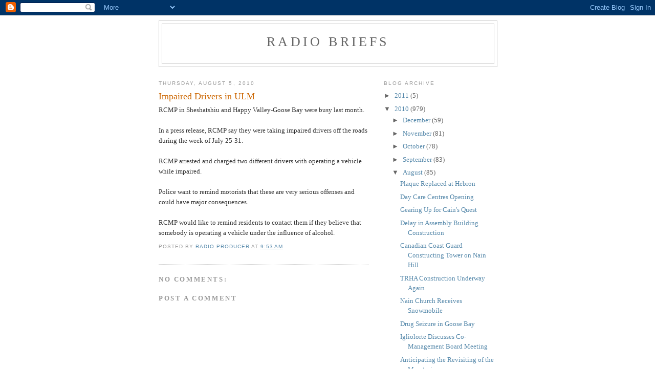

--- FILE ---
content_type: text/html; charset=UTF-8
request_url: https://610ckok.blogspot.com/2010/08/impaired-drivers-in-ulm.html
body_size: 10009
content:
<!DOCTYPE html>
<html dir='ltr'>
<head>
<link href='https://www.blogger.com/static/v1/widgets/2944754296-widget_css_bundle.css' rel='stylesheet' type='text/css'/>
<meta content='text/html; charset=UTF-8' http-equiv='Content-Type'/>
<meta content='blogger' name='generator'/>
<link href='https://610ckok.blogspot.com/favicon.ico' rel='icon' type='image/x-icon'/>
<link href='http://610ckok.blogspot.com/2010/08/impaired-drivers-in-ulm.html' rel='canonical'/>
<link rel="alternate" type="application/atom+xml" title="Radio Briefs - Atom" href="https://610ckok.blogspot.com/feeds/posts/default" />
<link rel="alternate" type="application/rss+xml" title="Radio Briefs - RSS" href="https://610ckok.blogspot.com/feeds/posts/default?alt=rss" />
<link rel="service.post" type="application/atom+xml" title="Radio Briefs - Atom" href="https://www.blogger.com/feeds/593843782254894089/posts/default" />

<link rel="alternate" type="application/atom+xml" title="Radio Briefs - Atom" href="https://610ckok.blogspot.com/feeds/3628766468192265214/comments/default" />
<!--Can't find substitution for tag [blog.ieCssRetrofitLinks]-->
<meta content='http://610ckok.blogspot.com/2010/08/impaired-drivers-in-ulm.html' property='og:url'/>
<meta content='Impaired Drivers in ULM' property='og:title'/>
<meta content='RCMP in Sheshatshiu and Happy Valley-Goose Bay were busy last month. In a press release, RCMP say they were taking impaired drivers off the ...' property='og:description'/>
<title>Radio Briefs: Impaired Drivers in ULM</title>
<style id='page-skin-1' type='text/css'><!--
/*
-----------------------------------------------
Blogger Template Style
Name:     Minima
Date:     26 Feb 2004
Updated by: Blogger Team
----------------------------------------------- */
/* Use this with templates/template-twocol.html */
body {
background:#ffffff;
margin:0;
color:#333333;
font:x-small Georgia Serif;
font-size/* */:/**/small;
font-size: /**/small;
text-align: center;
}
a:link {
color:#5588aa;
text-decoration:none;
}
a:visited {
color:#999999;
text-decoration:none;
}
a:hover {
color:#cc6600;
text-decoration:underline;
}
a img {
border-width:0;
}
/* Header
-----------------------------------------------
*/
#header-wrapper {
width:660px;
margin:0 auto 10px;
border:1px solid #cccccc;
}
#header-inner {
background-position: center;
margin-left: auto;
margin-right: auto;
}
#header {
margin: 5px;
border: 1px solid #cccccc;
text-align: center;
color:#666666;
}
#header h1 {
margin:5px 5px 0;
padding:15px 20px .25em;
line-height:1.2em;
text-transform:uppercase;
letter-spacing:.2em;
font: normal normal 200% Georgia, Serif;
}
#header a {
color:#666666;
text-decoration:none;
}
#header a:hover {
color:#666666;
}
#header .description {
margin:0 5px 5px;
padding:0 20px 15px;
max-width:700px;
text-transform:uppercase;
letter-spacing:.2em;
line-height: 1.4em;
font: normal normal 78% 'Trebuchet MS', Trebuchet, Arial, Verdana, Sans-serif;
color: #999999;
}
#header img {
margin-left: auto;
margin-right: auto;
}
/* Outer-Wrapper
----------------------------------------------- */
#outer-wrapper {
width: 660px;
margin:0 auto;
padding:10px;
text-align:left;
font: normal normal 100% Georgia, Serif;
}
#main-wrapper {
width: 410px;
float: left;
word-wrap: break-word; /* fix for long text breaking sidebar float in IE */
overflow: hidden;     /* fix for long non-text content breaking IE sidebar float */
}
#sidebar-wrapper {
width: 220px;
float: right;
word-wrap: break-word; /* fix for long text breaking sidebar float in IE */
overflow: hidden;      /* fix for long non-text content breaking IE sidebar float */
}
/* Headings
----------------------------------------------- */
h2 {
margin:1.5em 0 .75em;
font:normal normal 78% 'Trebuchet MS',Trebuchet,Arial,Verdana,Sans-serif;
line-height: 1.4em;
text-transform:uppercase;
letter-spacing:.2em;
color:#999999;
}
/* Posts
-----------------------------------------------
*/
h2.date-header {
margin:1.5em 0 .5em;
}
.post {
margin:.5em 0 1.5em;
border-bottom:1px dotted #cccccc;
padding-bottom:1.5em;
}
.post h3 {
margin:.25em 0 0;
padding:0 0 4px;
font-size:140%;
font-weight:normal;
line-height:1.4em;
color:#cc6600;
}
.post h3 a, .post h3 a:visited, .post h3 strong {
display:block;
text-decoration:none;
color:#cc6600;
font-weight:normal;
}
.post h3 strong, .post h3 a:hover {
color:#333333;
}
.post-body {
margin:0 0 .75em;
line-height:1.6em;
}
.post-body blockquote {
line-height:1.3em;
}
.post-footer {
margin: .75em 0;
color:#999999;
text-transform:uppercase;
letter-spacing:.1em;
font: normal normal 78% 'Trebuchet MS', Trebuchet, Arial, Verdana, Sans-serif;
line-height: 1.4em;
}
.comment-link {
margin-left:.6em;
}
.post img, table.tr-caption-container {
padding:4px;
border:1px solid #cccccc;
}
.tr-caption-container img {
border: none;
padding: 0;
}
.post blockquote {
margin:1em 20px;
}
.post blockquote p {
margin:.75em 0;
}
/* Comments
----------------------------------------------- */
#comments h4 {
margin:1em 0;
font-weight: bold;
line-height: 1.4em;
text-transform:uppercase;
letter-spacing:.2em;
color: #999999;
}
#comments-block {
margin:1em 0 1.5em;
line-height:1.6em;
}
#comments-block .comment-author {
margin:.5em 0;
}
#comments-block .comment-body {
margin:.25em 0 0;
}
#comments-block .comment-footer {
margin:-.25em 0 2em;
line-height: 1.4em;
text-transform:uppercase;
letter-spacing:.1em;
}
#comments-block .comment-body p {
margin:0 0 .75em;
}
.deleted-comment {
font-style:italic;
color:gray;
}
#blog-pager-newer-link {
float: left;
}
#blog-pager-older-link {
float: right;
}
#blog-pager {
text-align: center;
}
.feed-links {
clear: both;
line-height: 2.5em;
}
/* Sidebar Content
----------------------------------------------- */
.sidebar {
color: #666666;
line-height: 1.5em;
}
.sidebar ul {
list-style:none;
margin:0 0 0;
padding:0 0 0;
}
.sidebar li {
margin:0;
padding-top:0;
padding-right:0;
padding-bottom:.25em;
padding-left:15px;
text-indent:-15px;
line-height:1.5em;
}
.sidebar .widget, .main .widget {
border-bottom:1px dotted #cccccc;
margin:0 0 1.5em;
padding:0 0 1.5em;
}
.main .Blog {
border-bottom-width: 0;
}
/* Profile
----------------------------------------------- */
.profile-img {
float: left;
margin-top: 0;
margin-right: 5px;
margin-bottom: 5px;
margin-left: 0;
padding: 4px;
border: 1px solid #cccccc;
}
.profile-data {
margin:0;
text-transform:uppercase;
letter-spacing:.1em;
font: normal normal 78% 'Trebuchet MS', Trebuchet, Arial, Verdana, Sans-serif;
color: #999999;
font-weight: bold;
line-height: 1.6em;
}
.profile-datablock {
margin:.5em 0 .5em;
}
.profile-textblock {
margin: 0.5em 0;
line-height: 1.6em;
}
.profile-link {
font: normal normal 78% 'Trebuchet MS', Trebuchet, Arial, Verdana, Sans-serif;
text-transform: uppercase;
letter-spacing: .1em;
}
/* Footer
----------------------------------------------- */
#footer {
width:660px;
clear:both;
margin:0 auto;
padding-top:15px;
line-height: 1.6em;
text-transform:uppercase;
letter-spacing:.1em;
text-align: center;
}

--></style>
<link href='https://www.blogger.com/dyn-css/authorization.css?targetBlogID=593843782254894089&amp;zx=0180375a-04bb-4106-9f48-fd3844f31247' media='none' onload='if(media!=&#39;all&#39;)media=&#39;all&#39;' rel='stylesheet'/><noscript><link href='https://www.blogger.com/dyn-css/authorization.css?targetBlogID=593843782254894089&amp;zx=0180375a-04bb-4106-9f48-fd3844f31247' rel='stylesheet'/></noscript>
<meta name='google-adsense-platform-account' content='ca-host-pub-1556223355139109'/>
<meta name='google-adsense-platform-domain' content='blogspot.com'/>

</head>
<body>
<div class='navbar section' id='navbar'><div class='widget Navbar' data-version='1' id='Navbar1'><script type="text/javascript">
    function setAttributeOnload(object, attribute, val) {
      if(window.addEventListener) {
        window.addEventListener('load',
          function(){ object[attribute] = val; }, false);
      } else {
        window.attachEvent('onload', function(){ object[attribute] = val; });
      }
    }
  </script>
<div id="navbar-iframe-container"></div>
<script type="text/javascript" src="https://apis.google.com/js/platform.js"></script>
<script type="text/javascript">
      gapi.load("gapi.iframes:gapi.iframes.style.bubble", function() {
        if (gapi.iframes && gapi.iframes.getContext) {
          gapi.iframes.getContext().openChild({
              url: 'https://www.blogger.com/navbar/593843782254894089?po\x3d3628766468192265214\x26origin\x3dhttps://610ckok.blogspot.com',
              where: document.getElementById("navbar-iframe-container"),
              id: "navbar-iframe"
          });
        }
      });
    </script><script type="text/javascript">
(function() {
var script = document.createElement('script');
script.type = 'text/javascript';
script.src = '//pagead2.googlesyndication.com/pagead/js/google_top_exp.js';
var head = document.getElementsByTagName('head')[0];
if (head) {
head.appendChild(script);
}})();
</script>
</div></div>
<div id='outer-wrapper'><div id='wrap2'>
<!-- skip links for text browsers -->
<span id='skiplinks' style='display:none;'>
<a href='#main'>skip to main </a> |
      <a href='#sidebar'>skip to sidebar</a>
</span>
<div id='header-wrapper'>
<div class='header section' id='header'><div class='widget Header' data-version='1' id='Header1'>
<div id='header-inner'>
<div class='titlewrapper'>
<h1 class='title'>
<a href='https://610ckok.blogspot.com/'>
Radio Briefs
</a>
</h1>
</div>
<div class='descriptionwrapper'>
<p class='description'><span>
</span></p>
</div>
</div>
</div></div>
</div>
<div id='content-wrapper'>
<div id='crosscol-wrapper' style='text-align:center'>
<div class='crosscol no-items section' id='crosscol'></div>
</div>
<div id='main-wrapper'>
<div class='main section' id='main'><div class='widget Blog' data-version='1' id='Blog1'>
<div class='blog-posts hfeed'>

          <div class="date-outer">
        
<h2 class='date-header'><span>Thursday, August 5, 2010</span></h2>

          <div class="date-posts">
        
<div class='post-outer'>
<div class='post hentry uncustomized-post-template' itemprop='blogPost' itemscope='itemscope' itemtype='http://schema.org/BlogPosting'>
<meta content='593843782254894089' itemprop='blogId'/>
<meta content='3628766468192265214' itemprop='postId'/>
<a name='3628766468192265214'></a>
<h3 class='post-title entry-title' itemprop='name'>
Impaired Drivers in ULM
</h3>
<div class='post-header'>
<div class='post-header-line-1'></div>
</div>
<div class='post-body entry-content' id='post-body-3628766468192265214' itemprop='description articleBody'>
RCMP in Sheshatshiu and Happy Valley-Goose Bay were busy last month.<br /><br />In a press release, RCMP say they were taking impaired drivers off the roads during the week of July 25-31.  <br /><br />RCMP arrested and charged two different drivers with operating a vehicle while impaired. <br /><br />Police want to remind motorists that these are very serious offenses and could have major consequences.  <br /><br />RCMP would like to remind residents to contact them if they believe that somebody is operating a vehicle under the influence of alcohol.
<div style='clear: both;'></div>
</div>
<div class='post-footer'>
<div class='post-footer-line post-footer-line-1'>
<span class='post-author vcard'>
Posted by
<span class='fn' itemprop='author' itemscope='itemscope' itemtype='http://schema.org/Person'>
<meta content='https://www.blogger.com/profile/16295999443077209390' itemprop='url'/>
<a class='g-profile' href='https://www.blogger.com/profile/16295999443077209390' rel='author' title='author profile'>
<span itemprop='name'>Radio Producer</span>
</a>
</span>
</span>
<span class='post-timestamp'>
at
<meta content='http://610ckok.blogspot.com/2010/08/impaired-drivers-in-ulm.html' itemprop='url'/>
<a class='timestamp-link' href='https://610ckok.blogspot.com/2010/08/impaired-drivers-in-ulm.html' rel='bookmark' title='permanent link'><abbr class='published' itemprop='datePublished' title='2010-08-05T09:53:00-07:00'>9:53&#8239;AM</abbr></a>
</span>
<span class='post-comment-link'>
</span>
<span class='post-icons'>
<span class='item-control blog-admin pid-585709325'>
<a href='https://www.blogger.com/post-edit.g?blogID=593843782254894089&postID=3628766468192265214&from=pencil' title='Edit Post'>
<img alt='' class='icon-action' height='18' src='https://resources.blogblog.com/img/icon18_edit_allbkg.gif' width='18'/>
</a>
</span>
</span>
<div class='post-share-buttons goog-inline-block'>
</div>
</div>
<div class='post-footer-line post-footer-line-2'>
<span class='post-labels'>
</span>
</div>
<div class='post-footer-line post-footer-line-3'>
<span class='post-location'>
</span>
</div>
</div>
</div>
<div class='comments' id='comments'>
<a name='comments'></a>
<h4>No comments:</h4>
<div id='Blog1_comments-block-wrapper'>
<dl class='avatar-comment-indent' id='comments-block'>
</dl>
</div>
<p class='comment-footer'>
<div class='comment-form'>
<a name='comment-form'></a>
<h4 id='comment-post-message'>Post a Comment</h4>
<p>
</p>
<a href='https://www.blogger.com/comment/frame/593843782254894089?po=3628766468192265214&hl=en&saa=85391&origin=https://610ckok.blogspot.com' id='comment-editor-src'></a>
<iframe allowtransparency='true' class='blogger-iframe-colorize blogger-comment-from-post' frameborder='0' height='410px' id='comment-editor' name='comment-editor' src='' width='100%'></iframe>
<script src='https://www.blogger.com/static/v1/jsbin/2830521187-comment_from_post_iframe.js' type='text/javascript'></script>
<script type='text/javascript'>
      BLOG_CMT_createIframe('https://www.blogger.com/rpc_relay.html');
    </script>
</div>
</p>
</div>
</div>

        </div></div>
      
</div>
<div class='blog-pager' id='blog-pager'>
<span id='blog-pager-newer-link'>
<a class='blog-pager-newer-link' href='https://610ckok.blogspot.com/2010/08/north-american-indigenous-games.html' id='Blog1_blog-pager-newer-link' title='Newer Post'>Newer Post</a>
</span>
<span id='blog-pager-older-link'>
<a class='blog-pager-older-link' href='https://610ckok.blogspot.com/2010/08/char-and-crab-landings-at-nain-and.html' id='Blog1_blog-pager-older-link' title='Older Post'>Older Post</a>
</span>
<a class='home-link' href='https://610ckok.blogspot.com/'>Home</a>
</div>
<div class='clear'></div>
<div class='post-feeds'>
<div class='feed-links'>
Subscribe to:
<a class='feed-link' href='https://610ckok.blogspot.com/feeds/3628766468192265214/comments/default' target='_blank' type='application/atom+xml'>Post Comments (Atom)</a>
</div>
</div>
</div></div>
</div>
<div id='sidebar-wrapper'>
<div class='sidebar section' id='sidebar'><div class='widget BlogArchive' data-version='1' id='BlogArchive1'>
<h2>Blog Archive</h2>
<div class='widget-content'>
<div id='ArchiveList'>
<div id='BlogArchive1_ArchiveList'>
<ul class='hierarchy'>
<li class='archivedate collapsed'>
<a class='toggle' href='javascript:void(0)'>
<span class='zippy'>

        &#9658;&#160;
      
</span>
</a>
<a class='post-count-link' href='https://610ckok.blogspot.com/2011/'>
2011
</a>
<span class='post-count' dir='ltr'>(5)</span>
<ul class='hierarchy'>
<li class='archivedate collapsed'>
<a class='toggle' href='javascript:void(0)'>
<span class='zippy'>

        &#9658;&#160;
      
</span>
</a>
<a class='post-count-link' href='https://610ckok.blogspot.com/2011/01/'>
January
</a>
<span class='post-count' dir='ltr'>(5)</span>
</li>
</ul>
</li>
</ul>
<ul class='hierarchy'>
<li class='archivedate expanded'>
<a class='toggle' href='javascript:void(0)'>
<span class='zippy toggle-open'>

        &#9660;&#160;
      
</span>
</a>
<a class='post-count-link' href='https://610ckok.blogspot.com/2010/'>
2010
</a>
<span class='post-count' dir='ltr'>(979)</span>
<ul class='hierarchy'>
<li class='archivedate collapsed'>
<a class='toggle' href='javascript:void(0)'>
<span class='zippy'>

        &#9658;&#160;
      
</span>
</a>
<a class='post-count-link' href='https://610ckok.blogspot.com/2010/12/'>
December
</a>
<span class='post-count' dir='ltr'>(59)</span>
</li>
</ul>
<ul class='hierarchy'>
<li class='archivedate collapsed'>
<a class='toggle' href='javascript:void(0)'>
<span class='zippy'>

        &#9658;&#160;
      
</span>
</a>
<a class='post-count-link' href='https://610ckok.blogspot.com/2010/11/'>
November
</a>
<span class='post-count' dir='ltr'>(81)</span>
</li>
</ul>
<ul class='hierarchy'>
<li class='archivedate collapsed'>
<a class='toggle' href='javascript:void(0)'>
<span class='zippy'>

        &#9658;&#160;
      
</span>
</a>
<a class='post-count-link' href='https://610ckok.blogspot.com/2010/10/'>
October
</a>
<span class='post-count' dir='ltr'>(78)</span>
</li>
</ul>
<ul class='hierarchy'>
<li class='archivedate collapsed'>
<a class='toggle' href='javascript:void(0)'>
<span class='zippy'>

        &#9658;&#160;
      
</span>
</a>
<a class='post-count-link' href='https://610ckok.blogspot.com/2010/09/'>
September
</a>
<span class='post-count' dir='ltr'>(83)</span>
</li>
</ul>
<ul class='hierarchy'>
<li class='archivedate expanded'>
<a class='toggle' href='javascript:void(0)'>
<span class='zippy toggle-open'>

        &#9660;&#160;
      
</span>
</a>
<a class='post-count-link' href='https://610ckok.blogspot.com/2010/08/'>
August
</a>
<span class='post-count' dir='ltr'>(85)</span>
<ul class='posts'>
<li><a href='https://610ckok.blogspot.com/2010/08/plaque-replaced-at-hebron.html'>Plaque Replaced at Hebron</a></li>
<li><a href='https://610ckok.blogspot.com/2010/08/day-care-centres-opening.html'>Day Care Centres Opening</a></li>
<li><a href='https://610ckok.blogspot.com/2010/08/gearing-up-for-cains-quest.html'>Gearing Up for Cain&#39;s Quest</a></li>
<li><a href='https://610ckok.blogspot.com/2010/08/delay-in-assembly-building-construction.html'>Delay in Assembly Building Construction</a></li>
<li><a href='https://610ckok.blogspot.com/2010/08/canadian-coast-guard-constructing-tower.html'>Canadian Coast Guard Constructing Tower on Nain Hill</a></li>
<li><a href='https://610ckok.blogspot.com/2010/08/trha-construction-underway-again.html'>TRHA Construction Underway Again</a></li>
<li><a href='https://610ckok.blogspot.com/2010/08/nain-church-receives-snowmobile.html'>Nain Church Receives Snowmobile</a></li>
<li><a href='https://610ckok.blogspot.com/2010/08/drug-seizure-in-goose-bay.html'>Drug Seizure in Goose Bay</a></li>
<li><a href='https://610ckok.blogspot.com/2010/08/igliolorte-discusses-co-management.html'>Igliolorte Discusses Co-Management Board Meeting</a></li>
<li><a href='https://610ckok.blogspot.com/2010/08/anticipating-revisiting-of-moratorium.html'>Anticipating the Revisiting of the Moratorium</a></li>
<li><a href='https://610ckok.blogspot.com/2010/08/mp-todd-russells-constituency-visits.html'>MP Todd Russell&#39;s constituency visits</a></li>
<li><a href='https://610ckok.blogspot.com/2010/08/disturbance-on-mv-northern-ranger.html'>Disturbance on MV Northern Ranger</a></li>
<li><a href='https://610ckok.blogspot.com/2010/08/torngat-fisheries-plants-winding-down.html'>Torngat Fisheries plants winding down</a></li>
<li><a href='https://610ckok.blogspot.com/2010/08/hope-for-local-workers.html'>Hope for local workers</a></li>
<li><a href='https://610ckok.blogspot.com/2010/08/voiseys-bay-operations-update.html'>Voisey&#8217;s Bay Operations Update</a></li>
<li><a href='https://610ckok.blogspot.com/2010/08/candidates-for-upcoming-elections.html'>Candidates for Upcoming Elections</a></li>
<li><a href='https://610ckok.blogspot.com/2010/08/vales-civil-lawsuit-against-darren-cove.html'>Vale&#39;s Civil Lawsuit Against Darren Cove</a></li>
<li><a href='https://610ckok.blogspot.com/2010/08/turbot-fishery-finished.html'>Turbot Fishery Finished</a></li>
<li><a href='https://610ckok.blogspot.com/2010/08/beehive-of-activity-at-torngat.html'>Beehive of activity at Torngat Mountains National ...</a></li>
<li><a href='https://610ckok.blogspot.com/2010/08/four-new-nominations-in-upcoming.html'>Four new nominations in upcoming AngajukKak Elections</a></li>
<li><a href='https://610ckok.blogspot.com/2010/08/marine-shipping-containers-continue-to.html'>Marine shipping containers continue to provide fru...</a></li>
<li><a href='https://610ckok.blogspot.com/2010/08/troubles-with-eastlink-cable.html'>Troubles with EastLink cable</a></li>
<li><a href='https://610ckok.blogspot.com/2010/08/daybreak-cafe-closing-for-good.html'>Daybreak Cafe closing for good</a></li>
<li><a href='https://610ckok.blogspot.com/2010/08/torngat-mountains-national-park-growing.html'>Torngat Mountains National Park: Growing Popularity</a></li>
<li><a href='https://610ckok.blogspot.com/2010/08/grand-opening-of-kirkina-house.html'>Grand Opening of Kirkina House</a></li>
<li><a href='https://610ckok.blogspot.com/2010/08/new-rule-frustration-for-nain-retailers.html'>New Rule Frustration for Nain Retailers</a></li>
<li><a href='https://610ckok.blogspot.com/2010/08/greg-flowers-nominated-for-hopedale.html'>Greg Flowers Nominated for Hopedale AngajukKâk</a></li>
<li><a href='https://610ckok.blogspot.com/2010/08/makkovik-inuit-community-government.html'>Makkovik Inuit Community Government Summer End Update</a></li>
<li><a href='https://610ckok.blogspot.com/2010/08/first-church-service-to-be-aired-since.html'>First Church Service to be Aired Since Mid-July</a></li>
<li><a href='https://610ckok.blogspot.com/2010/08/rosetta-stone-inuttitut-level-ii.html'>Rosetta Stone Inuttitut - Level II</a></li>
<li><a href='https://610ckok.blogspot.com/2010/08/universal-helicopters-aircraft-crashes.html'>Universal Helicopters aircraft crashes along Baffi...</a></li>
<li><a href='https://610ckok.blogspot.com/2010/08/fuel-prices-drop.html'>Fuel prices drop</a></li>
<li><a href='https://610ckok.blogspot.com/2010/08/fishery-in-nunatsiavut-slacking-off.html'>Fishery in Nunatsiavut slacking off</a></li>
<li><a href='https://610ckok.blogspot.com/2010/08/two-more-nominations-for-upcoming.html'>Two more nominations for upcoming AngajukKak elect...</a></li>
<li><a href='https://610ckok.blogspot.com/2010/08/dry-community-still-under-construction.html'>Results of Plebiscite Discussed During NICG Meeting</a></li>
<li><a href='https://610ckok.blogspot.com/2010/08/six-nominations-for-upcoming-elections.html'>Six Nominations for Upcoming Elections</a></li>
<li><a href='https://610ckok.blogspot.com/2010/08/nain-residents-choose-no-ban.html'>Nain residents choose &#39;No&#39; ban</a></li>
<li><a href='https://610ckok.blogspot.com/2010/08/drowning-in-hopedale.html'>Drowning in Hopedale</a></li>
<li><a href='https://610ckok.blogspot.com/2010/08/nominations-open-today-for-angajukkaks.html'>Nominations open today for AngajukKaks</a></li>
<li><a href='https://610ckok.blogspot.com/2010/08/national-inuit-youth-summit-underway.html'>National Inuit Youth Summit underway</a></li>
<li><a href='https://610ckok.blogspot.com/2010/08/tubot-fishery-not-doing-well.html'>Tubot fishery not doing well</a></li>
<li><a href='https://610ckok.blogspot.com/2010/08/multiplex-for-nain-not-nearing-anytime.html'>Multiplex for Nain not nearing anytime soon</a></li>
<li><a href='https://610ckok.blogspot.com/2010/08/today-nain-votes-to-ban-or-keep-alcohol.html'>Today: Nain votes to ban or keep alcohol in the co...</a></li>
<li><a href='https://610ckok.blogspot.com/2010/08/dump-truck-knocks-out-fiberoptic-lines.html'>Dump truck knocks out fiberoptic lines</a></li>
<li><a href='https://610ckok.blogspot.com/2010/08/close-call-for-former-ng-first-minister.html'>Close call for Former NG First Minister</a></li>
<li><a href='https://610ckok.blogspot.com/2010/08/ikajutet-committee-doing-well.html'>IKajutet committee doing well</a></li>
<li><a href='https://610ckok.blogspot.com/2010/08/another-porbeagle-shark-caught-near.html'>Another porbeagle shark caught near Nain</a></li>
<li><a href='https://610ckok.blogspot.com/2010/08/new-aliant-tower.html'>New Aliant Tower</a></li>
<li><a href='https://610ckok.blogspot.com/2010/08/upgrade-to-goose-bay-airport-to-benefit.html'>Upgrade to Goose Bay Airport to Benefit Nunatsiavu...</a></li>
<li><a href='https://610ckok.blogspot.com/2010/08/three-youth-to-attend-national-inuit.html'>Three Youth to Attend the National Inuit Youth Summit</a></li>
<li><a href='https://610ckok.blogspot.com/2010/08/voiseys-bay-team-headed-to-national.html'>Voisey&#8217;s Bay Team Headed to National Firefighter C...</a></li>
<li><a href='https://610ckok.blogspot.com/2010/08/forteau-bakeapple-festival.html'>Forteau Bakeapple Festival</a></li>
<li><a href='https://610ckok.blogspot.com/2010/08/beluga-spotted-near-nain.html'>Beluga Spotted near Nain</a></li>
<li><a href='https://610ckok.blogspot.com/2010/08/nain-angajukkak-clarifies-plebiscite.html'>Nain AngajukKak Clarifies Plebiscite</a></li>
<li><a href='https://610ckok.blogspot.com/2010/08/ng-building-final-inspections.html'>NG Building Final Inspections</a></li>
<li><a href='https://610ckok.blogspot.com/2010/08/torngat-artscrafts-incorporated.html'>Torngat Arts/Crafts Incorporated</a></li>
<li><a href='https://610ckok.blogspot.com/2010/08/gas-prices-up.html'>Gas Prices Up</a></li>
<li><a href='https://610ckok.blogspot.com/2010/08/makkovik-and-nain-fish-plant-update.html'>Makkovik and Nain Fish Plant Update</a></li>
<li><a href='https://610ckok.blogspot.com/2010/08/nain-community-constable-position-now.html'>Nain Community Constable position now advertised</a></li>
<li><a href='https://610ckok.blogspot.com/2010/08/lack-of-funding-stalls-hebron-church.html'>Lack of funding stalls Hebron Church restoration</a></li>
<li><a href='https://610ckok.blogspot.com/2010/08/usw-family-day-bbq.html'>USW Family Day BBQ</a></li>
<li><a href='https://610ckok.blogspot.com/2010/08/decline-in-caribou-population-delays.html'>Decline in Caribou Population Delays Season for No...</a></li>
<li><a href='https://610ckok.blogspot.com/2010/08/nain-depending-on-turbot-fishery.html'>Nain Depending on Turbot Fishery</a></li>
<li><a href='https://610ckok.blogspot.com/2010/08/nainyouth-group-heading-to-iggiak.html'>NainYouth Group Heading to Iggiak</a></li>
<li><a href='https://610ckok.blogspot.com/2010/08/former-lidc-assistant-general-manager.html'>Former  LIDC Assistant General Manager Discusses O...</a></li>
<li><a href='https://610ckok.blogspot.com/2010/08/last-plebiscite-resulted-in-no-ban.html'>Last Plebiscite Resulted in No Ban</a></li>
<li><a href='https://610ckok.blogspot.com/2010/08/polar-bears-posing-problem-near-hebron.html'>Polar Bears Posing a Problem near Hebron</a></li>
<li><a href='https://610ckok.blogspot.com/2010/08/walk-for-yes-voters-on-nain-alcohol-ban.html'>Walk for Yes Voters on Nain Alcohol Ban</a></li>
<li><a href='https://610ckok.blogspot.com/2010/08/uivak-plantation-research.html'>Uivak plantation research</a></li>
<li><a href='https://610ckok.blogspot.com/2010/08/nicg-establishes-voting-age-for.html'>NICG establishes voting age for upcoming plebiscite</a></li>
<li><a href='https://610ckok.blogspot.com/2010/08/absence-of-judge-not-of-concern-for.html'>Absence of Judge not of concern for Labrador</a></li>
<li><a href='https://610ckok.blogspot.com/2010/08/small-fire-at-labrador-grenfell-health.html'>Small fire at the Labrador Grenfell Health</a></li>
<li><a href='https://610ckok.blogspot.com/2010/08/why-august-13th-is-special-to-nain.html'>Why August 13th is special to the Nain Moravian Ch...</a></li>
<li><a href='https://610ckok.blogspot.com/2010/08/cellular-serivces-no-go-for-2010.html'>Cellular Serivces a No-Go for 2010</a></li>
<li><a href='https://610ckok.blogspot.com/2010/08/not-first-time-nain-voted-on-dry.html'>Not the First Time Nain Voted on Dry Community</a></li>
<li><a href='https://610ckok.blogspot.com/2010/08/north-american-indigenous-games.html'>North American Indigenous Games Canceled</a></li>
<li><a href='https://610ckok.blogspot.com/2010/08/impaired-drivers-in-ulm.html'>Impaired Drivers in ULM</a></li>
<li><a href='https://610ckok.blogspot.com/2010/08/char-and-crab-landings-at-nain-and.html'>Char and Crab Landings at Nain and Makkovik Plants</a></li>
<li><a href='https://610ckok.blogspot.com/2010/08/nain-to-recieve-community-constable.html'>Nain to Recieve a Community Constable</a></li>
<li><a href='https://610ckok.blogspot.com/2010/08/goose-bay-forest-fire.html'>Goose Bay Forest Fire</a></li>
<li><a href='https://610ckok.blogspot.com/2010/08/nain-residents-to-vote-on-banning.html'>Nain Residents to Vote on Banning Alcohol</a></li>
<li><a href='https://610ckok.blogspot.com/2010/08/riglolet-salmon-festival-events.html'>Riglolet Salmon Festival Events</a></li>
<li><a href='https://610ckok.blogspot.com/2010/08/vale-year-long-strike.html'>Vale- Year Long Strike</a></li>
<li><a href='https://610ckok.blogspot.com/2010/08/goose-bay-assault-and-robbery.html'>Goose Bay Assault and Robbery</a></li>
<li><a href='https://610ckok.blogspot.com/2010/08/vale-talks-one-year-anniversary-of.html'>Vale Talks One -Year Anniversary of Strike</a></li>
</ul>
</li>
</ul>
<ul class='hierarchy'>
<li class='archivedate collapsed'>
<a class='toggle' href='javascript:void(0)'>
<span class='zippy'>

        &#9658;&#160;
      
</span>
</a>
<a class='post-count-link' href='https://610ckok.blogspot.com/2010/07/'>
July
</a>
<span class='post-count' dir='ltr'>(91)</span>
</li>
</ul>
<ul class='hierarchy'>
<li class='archivedate collapsed'>
<a class='toggle' href='javascript:void(0)'>
<span class='zippy'>

        &#9658;&#160;
      
</span>
</a>
<a class='post-count-link' href='https://610ckok.blogspot.com/2010/06/'>
June
</a>
<span class='post-count' dir='ltr'>(90)</span>
</li>
</ul>
<ul class='hierarchy'>
<li class='archivedate collapsed'>
<a class='toggle' href='javascript:void(0)'>
<span class='zippy'>

        &#9658;&#160;
      
</span>
</a>
<a class='post-count-link' href='https://610ckok.blogspot.com/2010/05/'>
May
</a>
<span class='post-count' dir='ltr'>(94)</span>
</li>
</ul>
<ul class='hierarchy'>
<li class='archivedate collapsed'>
<a class='toggle' href='javascript:void(0)'>
<span class='zippy'>

        &#9658;&#160;
      
</span>
</a>
<a class='post-count-link' href='https://610ckok.blogspot.com/2010/04/'>
April
</a>
<span class='post-count' dir='ltr'>(79)</span>
</li>
</ul>
<ul class='hierarchy'>
<li class='archivedate collapsed'>
<a class='toggle' href='javascript:void(0)'>
<span class='zippy'>

        &#9658;&#160;
      
</span>
</a>
<a class='post-count-link' href='https://610ckok.blogspot.com/2010/03/'>
March
</a>
<span class='post-count' dir='ltr'>(81)</span>
</li>
</ul>
<ul class='hierarchy'>
<li class='archivedate collapsed'>
<a class='toggle' href='javascript:void(0)'>
<span class='zippy'>

        &#9658;&#160;
      
</span>
</a>
<a class='post-count-link' href='https://610ckok.blogspot.com/2010/02/'>
February
</a>
<span class='post-count' dir='ltr'>(79)</span>
</li>
</ul>
<ul class='hierarchy'>
<li class='archivedate collapsed'>
<a class='toggle' href='javascript:void(0)'>
<span class='zippy'>

        &#9658;&#160;
      
</span>
</a>
<a class='post-count-link' href='https://610ckok.blogspot.com/2010/01/'>
January
</a>
<span class='post-count' dir='ltr'>(79)</span>
</li>
</ul>
</li>
</ul>
<ul class='hierarchy'>
<li class='archivedate collapsed'>
<a class='toggle' href='javascript:void(0)'>
<span class='zippy'>

        &#9658;&#160;
      
</span>
</a>
<a class='post-count-link' href='https://610ckok.blogspot.com/2009/'>
2009
</a>
<span class='post-count' dir='ltr'>(12)</span>
<ul class='hierarchy'>
<li class='archivedate collapsed'>
<a class='toggle' href='javascript:void(0)'>
<span class='zippy'>

        &#9658;&#160;
      
</span>
</a>
<a class='post-count-link' href='https://610ckok.blogspot.com/2009/12/'>
December
</a>
<span class='post-count' dir='ltr'>(12)</span>
</li>
</ul>
</li>
</ul>
</div>
</div>
<div class='clear'></div>
</div>
</div></div>
</div>
<!-- spacer for skins that want sidebar and main to be the same height-->
<div class='clear'>&#160;</div>
</div>
<!-- end content-wrapper -->
<div id='footer-wrapper'>
<div class='footer section' id='footer'><div class='widget Poll' data-version='1' id='Poll7'>
<h2 class='title'>Do you think there will be an alcohol ban in Nain?</h2>
<div class='widget-content'>
<iframe allowtransparency='true' frameborder='0' height='160' name='poll-widget-5642735312892606485' style='border:none; width:100%;'></iframe>
<div class='clear'></div>
</div>
</div><div class='widget Poll' data-version='1' id='Poll6'>
<h2 class='title'>If and when a new multipurpose facility in Nain is built, what do you look forward to?</h2>
<div class='widget-content'>
<iframe allowtransparency='true' frameborder='0' height='200' name='poll-widget-3512359586393282415' style='border:none; width:100%;'></iframe>
<div class='clear'></div>
</div>
</div><div class='widget Poll' data-version='1' id='Poll5'>
<h2 class='title'>How long will the strike between USW&#39;s Local 9508 and Vale last?</h2>
<div class='widget-content'>
<iframe allowtransparency='true' frameborder='0' height='180' name='poll-widget7867394343499649791' style='border:none; width:100%;'></iframe>
<div class='clear'></div>
</div>
</div><div class='widget Poll' data-version='1' id='Poll4'>
<h2 class='title'>Why do you tune into OK radio on Sunday&#39;s?</h2>
<div class='widget-content'>
<iframe allowtransparency='true' frameborder='0' height='240' name='poll-widget-8434214449693932024' style='border:none; width:100%;'></iframe>
<div class='clear'></div>
</div>
</div><div class='widget Poll' data-version='1' id='Poll3'>
<h2 class='title'>What kind of music do you like listening to on OK radio?</h2>
<div class='widget-content'>
<iframe allowtransparency='true' frameborder='0' height='180' name='poll-widget5403063052765183582' style='border:none; width:100%;'></iframe>
<div class='clear'></div>
</div>
</div><div class='widget Poll' data-version='1' id='Poll2'>
<h2 class='title'>Why do you tune into OK radio?</h2>
<div class='widget-content'>
<iframe allowtransparency='true' frameborder='0' height='200' name='poll-widget-4729832424213845907' style='border:none; width:100%;'></iframe>
<div class='clear'></div>
</div>
</div><div class='widget Poll' data-version='1' id='Poll1'>
<h2 class='title'>Do you think ULM Ordinary Member Max Blake will remain in office?</h2>
<div class='widget-content'>
<iframe allowtransparency='true' frameborder='0' height='180' name='poll-widget-2097952801163177144' style='border:none; width:100%;'></iframe>
<div class='clear'></div>
</div>
</div></div>
</div>
</div></div>
<!-- end outer-wrapper -->

<script type="text/javascript" src="https://www.blogger.com/static/v1/widgets/2028843038-widgets.js"></script>
<script type='text/javascript'>
window['__wavt'] = 'AOuZoY7gDZwbiX-d5ATkl8_DY6VfQ-_ktA:1769073285567';_WidgetManager._Init('//www.blogger.com/rearrange?blogID\x3d593843782254894089','//610ckok.blogspot.com/2010/08/impaired-drivers-in-ulm.html','593843782254894089');
_WidgetManager._SetDataContext([{'name': 'blog', 'data': {'blogId': '593843782254894089', 'title': 'Radio Briefs', 'url': 'https://610ckok.blogspot.com/2010/08/impaired-drivers-in-ulm.html', 'canonicalUrl': 'http://610ckok.blogspot.com/2010/08/impaired-drivers-in-ulm.html', 'homepageUrl': 'https://610ckok.blogspot.com/', 'searchUrl': 'https://610ckok.blogspot.com/search', 'canonicalHomepageUrl': 'http://610ckok.blogspot.com/', 'blogspotFaviconUrl': 'https://610ckok.blogspot.com/favicon.ico', 'bloggerUrl': 'https://www.blogger.com', 'hasCustomDomain': false, 'httpsEnabled': true, 'enabledCommentProfileImages': true, 'gPlusViewType': 'FILTERED_POSTMOD', 'adultContent': false, 'analyticsAccountNumber': '', 'encoding': 'UTF-8', 'locale': 'en', 'localeUnderscoreDelimited': 'en', 'languageDirection': 'ltr', 'isPrivate': false, 'isMobile': false, 'isMobileRequest': false, 'mobileClass': '', 'isPrivateBlog': false, 'isDynamicViewsAvailable': true, 'feedLinks': '\x3clink rel\x3d\x22alternate\x22 type\x3d\x22application/atom+xml\x22 title\x3d\x22Radio Briefs - Atom\x22 href\x3d\x22https://610ckok.blogspot.com/feeds/posts/default\x22 /\x3e\n\x3clink rel\x3d\x22alternate\x22 type\x3d\x22application/rss+xml\x22 title\x3d\x22Radio Briefs - RSS\x22 href\x3d\x22https://610ckok.blogspot.com/feeds/posts/default?alt\x3drss\x22 /\x3e\n\x3clink rel\x3d\x22service.post\x22 type\x3d\x22application/atom+xml\x22 title\x3d\x22Radio Briefs - Atom\x22 href\x3d\x22https://www.blogger.com/feeds/593843782254894089/posts/default\x22 /\x3e\n\n\x3clink rel\x3d\x22alternate\x22 type\x3d\x22application/atom+xml\x22 title\x3d\x22Radio Briefs - Atom\x22 href\x3d\x22https://610ckok.blogspot.com/feeds/3628766468192265214/comments/default\x22 /\x3e\n', 'meTag': '', 'adsenseHostId': 'ca-host-pub-1556223355139109', 'adsenseHasAds': false, 'adsenseAutoAds': false, 'boqCommentIframeForm': true, 'loginRedirectParam': '', 'view': '', 'dynamicViewsCommentsSrc': '//www.blogblog.com/dynamicviews/4224c15c4e7c9321/js/comments.js', 'dynamicViewsScriptSrc': '//www.blogblog.com/dynamicviews/6e0d22adcfa5abea', 'plusOneApiSrc': 'https://apis.google.com/js/platform.js', 'disableGComments': true, 'interstitialAccepted': false, 'sharing': {'platforms': [{'name': 'Get link', 'key': 'link', 'shareMessage': 'Get link', 'target': ''}, {'name': 'Facebook', 'key': 'facebook', 'shareMessage': 'Share to Facebook', 'target': 'facebook'}, {'name': 'BlogThis!', 'key': 'blogThis', 'shareMessage': 'BlogThis!', 'target': 'blog'}, {'name': 'X', 'key': 'twitter', 'shareMessage': 'Share to X', 'target': 'twitter'}, {'name': 'Pinterest', 'key': 'pinterest', 'shareMessage': 'Share to Pinterest', 'target': 'pinterest'}, {'name': 'Email', 'key': 'email', 'shareMessage': 'Email', 'target': 'email'}], 'disableGooglePlus': true, 'googlePlusShareButtonWidth': 0, 'googlePlusBootstrap': '\x3cscript type\x3d\x22text/javascript\x22\x3ewindow.___gcfg \x3d {\x27lang\x27: \x27en\x27};\x3c/script\x3e'}, 'hasCustomJumpLinkMessage': false, 'jumpLinkMessage': 'Read more', 'pageType': 'item', 'postId': '3628766468192265214', 'pageName': 'Impaired Drivers in ULM', 'pageTitle': 'Radio Briefs: Impaired Drivers in ULM'}}, {'name': 'features', 'data': {}}, {'name': 'messages', 'data': {'edit': 'Edit', 'linkCopiedToClipboard': 'Link copied to clipboard!', 'ok': 'Ok', 'postLink': 'Post Link'}}, {'name': 'template', 'data': {'isResponsive': false, 'isAlternateRendering': false, 'isCustom': false}}, {'name': 'view', 'data': {'classic': {'name': 'classic', 'url': '?view\x3dclassic'}, 'flipcard': {'name': 'flipcard', 'url': '?view\x3dflipcard'}, 'magazine': {'name': 'magazine', 'url': '?view\x3dmagazine'}, 'mosaic': {'name': 'mosaic', 'url': '?view\x3dmosaic'}, 'sidebar': {'name': 'sidebar', 'url': '?view\x3dsidebar'}, 'snapshot': {'name': 'snapshot', 'url': '?view\x3dsnapshot'}, 'timeslide': {'name': 'timeslide', 'url': '?view\x3dtimeslide'}, 'isMobile': false, 'title': 'Impaired Drivers in ULM', 'description': 'RCMP in Sheshatshiu and Happy Valley-Goose Bay were busy last month. In a press release, RCMP say they were taking impaired drivers off the ...', 'url': 'https://610ckok.blogspot.com/2010/08/impaired-drivers-in-ulm.html', 'type': 'item', 'isSingleItem': true, 'isMultipleItems': false, 'isError': false, 'isPage': false, 'isPost': true, 'isHomepage': false, 'isArchive': false, 'isLabelSearch': false, 'postId': 3628766468192265214}}]);
_WidgetManager._RegisterWidget('_NavbarView', new _WidgetInfo('Navbar1', 'navbar', document.getElementById('Navbar1'), {}, 'displayModeFull'));
_WidgetManager._RegisterWidget('_HeaderView', new _WidgetInfo('Header1', 'header', document.getElementById('Header1'), {}, 'displayModeFull'));
_WidgetManager._RegisterWidget('_BlogView', new _WidgetInfo('Blog1', 'main', document.getElementById('Blog1'), {'cmtInteractionsEnabled': false, 'lightboxEnabled': true, 'lightboxModuleUrl': 'https://www.blogger.com/static/v1/jsbin/4049919853-lbx.js', 'lightboxCssUrl': 'https://www.blogger.com/static/v1/v-css/828616780-lightbox_bundle.css'}, 'displayModeFull'));
_WidgetManager._RegisterWidget('_BlogArchiveView', new _WidgetInfo('BlogArchive1', 'sidebar', document.getElementById('BlogArchive1'), {'languageDirection': 'ltr', 'loadingMessage': 'Loading\x26hellip;'}, 'displayModeFull'));
_WidgetManager._RegisterWidget('_PollView', new _WidgetInfo('Poll7', 'footer', document.getElementById('Poll7'), {'pollid': '-5642735312892606485', 'iframeurl': '/b/poll-results?pollWidget\x3dPoll7\x26txtclr\x3d%23666666\x26lnkclr\x3d%235588aa\x26chrtclr\x3d%235588aa\x26font\x3dnormal+normal+100%25+Georgia,+Serif\x26hideq\x3dtrue\x26purl\x3dhttps://610ckok.blogspot.com/'}, 'displayModeFull'));
_WidgetManager._RegisterWidget('_PollView', new _WidgetInfo('Poll6', 'footer', document.getElementById('Poll6'), {'pollid': '-3512359586393282415', 'iframeurl': '/b/poll-results?pollWidget\x3dPoll6\x26txtclr\x3d%23666666\x26lnkclr\x3d%235588aa\x26chrtclr\x3d%235588aa\x26font\x3dnormal+normal+100%25+Georgia,+Serif\x26hideq\x3dtrue\x26purl\x3dhttps://610ckok.blogspot.com/'}, 'displayModeFull'));
_WidgetManager._RegisterWidget('_PollView', new _WidgetInfo('Poll5', 'footer', document.getElementById('Poll5'), {'pollid': '7867394343499649791', 'iframeurl': '/b/poll-results?pollWidget\x3dPoll5\x26txtclr\x3d%23666666\x26lnkclr\x3d%235588aa\x26chrtclr\x3d%235588aa\x26font\x3dnormal+normal+100%25+Georgia,+Serif\x26hideq\x3dtrue\x26purl\x3dhttps://610ckok.blogspot.com/'}, 'displayModeFull'));
_WidgetManager._RegisterWidget('_PollView', new _WidgetInfo('Poll4', 'footer', document.getElementById('Poll4'), {'pollid': '-8434214449693932024', 'iframeurl': '/b/poll-results?pollWidget\x3dPoll4\x26txtclr\x3d%23666666\x26lnkclr\x3d%235588aa\x26chrtclr\x3d%235588aa\x26font\x3dnormal+normal+100%25+Georgia,+Serif\x26hideq\x3dtrue\x26purl\x3dhttps://610ckok.blogspot.com/'}, 'displayModeFull'));
_WidgetManager._RegisterWidget('_PollView', new _WidgetInfo('Poll3', 'footer', document.getElementById('Poll3'), {'pollid': '5403063052765183582', 'iframeurl': '/b/poll-results?pollWidget\x3dPoll3\x26txtclr\x3d%23666666\x26lnkclr\x3d%235588aa\x26chrtclr\x3d%235588aa\x26font\x3dnormal+normal+100%25+Georgia,+Serif\x26hideq\x3dtrue\x26purl\x3dhttps://610ckok.blogspot.com/'}, 'displayModeFull'));
_WidgetManager._RegisterWidget('_PollView', new _WidgetInfo('Poll2', 'footer', document.getElementById('Poll2'), {'pollid': '-4729832424213845907', 'iframeurl': '/b/poll-results?pollWidget\x3dPoll2\x26txtclr\x3d%23666666\x26lnkclr\x3d%235588aa\x26chrtclr\x3d%235588aa\x26font\x3dnormal+normal+100%25+Georgia,+Serif\x26hideq\x3dtrue\x26purl\x3dhttps://610ckok.blogspot.com/'}, 'displayModeFull'));
_WidgetManager._RegisterWidget('_PollView', new _WidgetInfo('Poll1', 'footer', document.getElementById('Poll1'), {'pollid': '-2097952801163177144', 'iframeurl': '/b/poll-results?pollWidget\x3dPoll1\x26txtclr\x3d%23666666\x26lnkclr\x3d%235588aa\x26chrtclr\x3d%235588aa\x26font\x3dnormal+normal+100%25+Georgia,+Serif\x26hideq\x3dtrue\x26purl\x3dhttps://610ckok.blogspot.com/'}, 'displayModeFull'));
</script>
</body>
</html>